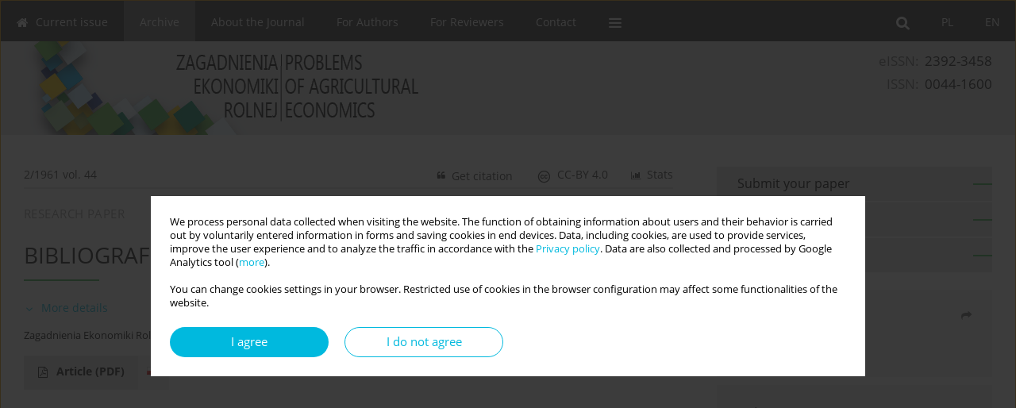

--- FILE ---
content_type: text/html; charset=UTF-8
request_url: http://www.zer.waw.pl/BIBLIOGRAFIA,86750,0,2.html
body_size: 7784
content:
<!DOCTYPE html>
<html xmlns:mml="http://www.w3.org/1998/Math/MathML" lang="en">
<head>
<meta charset="utf-8" />
<meta http-equiv="X-UA-Compatible" content="IE=edge" />
<meta name="viewport" content="width=device-width, initial-scale=1" />
<meta name="robots" content="all,index,follow" />


	<link rel="shortcut icon" href="http://www.journalssystem.com/_static/g/c/js_favicon.ico?v=1" type="image/x-icon" />

<link rel="stylesheet" href="http://www.zer.waw.pl/es-static/esfontsv5/styles.css?v6" />

<link rel="stylesheet" href="http://www.journalssystem.com/_static/common/bootstrap-4.6.0-dist/css/bootstrap.css" />
<style>

a {color: #00b9de;}
a:link {text-decoration:none;color: #00b9de;}
a:visited {text-decoration:none;color: #00b9de;}
a:focus {text-decoration:underline;color: #00b9de;}
a:active {text-decoration:none;color: #00b9de;}
a:hover {text-decoration:underline;color: #00b9de;}

</style>
<link rel="stylesheet" type="text/css" href="http://www.zer.waw.pl/es-static/css/styles_v2.css?v2315678v9" />
<link rel="stylesheet" type="text/css" href="http://www.zer.waw.pl/es-static/css/v2-box.css?v1.1" />


<script src="http://www.journalssystem.com/_static/common/jquery-3.6.0.min.js"></script>
<script src="http://www.journalssystem.com/_static/common/bootstrap-4.6.0-dist/js/bootstrap.min.js"></script>
<script src="http://www.journalssystem.com/_static/common/jquery.fancybox.min.js?v=3"></script>
<link rel="stylesheet" href="http://www.journalssystem.com/_static/common/jquery.fancybox.min.css?v=3" type="text/css" media="screen" />

<script src="http://www.journalssystem.com/_static/js/scripts.js?v=v2.1234"></script>

<meta property="og:url" content="http://www.zer.waw.pl/BIBLIOGRAFIA,86750,0,2.html" />
<meta property="og:title" content="BIBLIOGRAFIA" />
<meta property="og:description" content="" />

<style>



@media (min-width: 1px) {
	img.articleImg		{width: 100px;}
	img.articleImgList	{width: 100px;}
	div.articleInfo {}	
}
@media (min-width: 768px) {
	img.articleImg		{width: 190px;}
	img.articleImgList	{width: 110px;}
	div.articleInfo {width: calc(100% - 200px); float: left;}	
}
















div.magBibliography2 a:hover 					{color: #00b9de;}

div.rightBox0:hover .boxIcon	{color:#38b550;}
div.rightBox1:hover .boxIcon	{color:#38b550;}

div.articleTopInner	 a.articleTopL:hover		{border-bottom:2px solid #00b9de; color: #00b9de;}
a.articleNavArrow:hover							{color: #00b9de;}

a.download-pdf							{color: #00b9de;}
a.download-pdf:hover					{color: #00b9de;}

a.magStats:hover				{color:  #00b9de;}
a.advSearch:hover				{color:  #00b9de;}
div.logosMore a:hover			{color:  #00b9de;}

a.cookieAccept					{background:  #00b9de;}
a.cookieDecline					{color:  #00b9de;border:1px solid #00b9de;}
a.cookieMore					{color:  #00b9de;}

div.refExternalLink	.icon			{color:  #00b9de;}
div.otherArticles a:hover				{color: #00b9de;}
div.scrollArrow	a:hover				{color: #00b9de;}

.bgMain								{background-color: #38b550 !important;}


a.magArticleTitle:hover			{color:  #00b9de;}
div.topMenuFullClose a:hover	{color:  #00b9de;}
a.cookieAlertClose:hover		{color:  #00b9de;}
div.topMenuFull a.menuOpt:hover	{color:  #00b9de;}

div.tabsIn a.tabCur				{border-top: 1px solid #38b550;}
	
div.impOptionsBorder {border-color: #38b550;}
a.impOptionSubmit {background: #38b550;}


a.impOption {border-color: #38b550; color: #38b550;}
a.impOption:hover {background: #38b550;}
div.menu a.menuCurrentPos   {border-color: #38b550;}
div.pagingDiv a {color: #38b550; }
div.pagingDiv a:hover {background: #38b550; border: 1px solid #38b550; }
div.pagingDiv b {background: #38b550;}
div.subtitleUnderline { border-bottom: 2px solid #38b550;}

div.rightBoxOptLine 	{ border-bottom:2px solid #38b550; }
div.logosMoreLine		{ border-bottom:2px solid #38b550; }

div.highlights ul li::before { color: #38b550;}	

ul.tops li.current 			{ border-bottom-color:#38b550;}
div.header 					{ background: #dcdddf; border-bottom:0;}
div.metricValueImp 			{ color:#38b550;}
div.metrics a				{ color:#00b9de;}

input.emailAlertsButton 	{color: #00b9de;}


div.linksColorBackground	{background: #00b9de;}

div.whiteLogoOut				{background: #dcdddf;}

div.abstractSup				{background: #00b9de;}
div.abstractSupLink			{color: #00b9de; }	
div.abstractSupLink:hover	{background: #00b9de; color:#fff; }	




















</style>

<script>

function pdfStats(articleId) {
	$.get('http://www.zer.waw.pl/CountStats/'+articleId+'/PDF/');
}

jQuery(document).ready(function() {	
	$(".db-orcid").each(function(){
        var elementContent = $(this).html();
        elementContent = '<div class="icon icon-orcid"></div>'+elementContent;
        $(this).html(elementContent);
    });
	
	$(".db-googlescholar").each(function(){
        var elementContent = $(this).html();
        elementContent = '<div class="icon icon-googlescholar"></div>'+elementContent;
        $(this).html(elementContent);
    });
	
	$(".db-researcherid").each(function(){
        var elementContent = $(this).html();
        elementContent = '<div class="icon icon-researcher-id"></div>'+elementContent;
        $(this).html(elementContent);
    });
    
	$(".db-scopus").each(function(){
        var elementContent = $(this).html();
        elementContent = '<div class="icon icon-scopus"></div>'+elementContent;
        $(this).html(elementContent);
    });
    
});

</script><script src="http://www.journalssystem.com/_static/common/jcanvas.min.js"></script>
<script src="http://www.journalssystem.com/_static/common/es.canvas.js?v2"></script>

	    	<meta name="description" content="" />
<meta name="citation_title" content="BIBLIOGRAFIA" />
<meta name="citation_journal_title" content="
Zagadnienia Ekonomiki Rolnej" />
	<meta name="citation_issn" content="0044-1600" />
    <meta name="citation_issn" content="2392-3458" />
		<meta name="citation_volume" content="44" />
	<meta name="citation_issue" content="2" />
<meta name="citation_publisher" content="Instytut Ekonomiki Rolnictwa i Gospodarki Żywnościowej" />
			<meta name="citation_language" content="polish" />				<meta name="citation_journal_abbrev" content="Zagadnienia Ekonomiki Rolnej / Problems of Agricultural Economics" />
	<meta name="citation_publication_date" content="2018/03/14" />
	<meta name="citation_firstpage" content="161" />
	<meta name="citation_lastpage" content="172" />
<meta name="citation_fulltext_world_readable" content="" />
		<meta name="citation_pdf_url" content="http://www.zer.waw.pl/pdf-86750-20661?filename=BIBLIOGRAFIA.pdf" />
    	
    	<script>


MathJax = {
  tex: {
    inlineMath: [['$$', '$$'], ['\\(', '\\)']]
  }
};


</script>

<script type="text/javascript" id="MathJax-script" async
   src="https://cdn.jsdelivr.net/npm/mathjax@3/es5/tex-mml-chtml.js">
</script>	
<link rel="stylesheet" href="http://www.journalssystem.com/_static/jats/jats-preview.css?v=2.23456656" />

<script type="text/javascript">


function showRef(refId, top) {
	top = top - $('#jsHeaderId').height();
	$('#showRefId').css('top', top +'px');
	$('#showRefId_reference').html($('#ref_'+refId).html());
	$('#showRefId_a').attr('href', '#'+refId);
	$('#showRefId').show();
}


</script>
    	    

<title>
						BIBLIOGRAFIA
					
	</title>

<script src="https://platform-api.sharethis.com/js/sharethis.js#property=647f0be740353a0019caf2e3&product=inline-share-buttons&source=platform" async="async"></script>

<!-- Google Analytics -->
		
</head>
<body>
<div id="skipLinks">
	<a href="#contentId">Skip to content</a>
</div>

<div class="container-fluid">

<div class="d-none d-md-block">

</div>
<div class="d-block d-md-none"><!-- mobile menu -->
	<div class="mMenu">
	
	

		   <a href="#" onclick="$('#mMenuCollapse').slideToggle(400); $('#mSearchCollapse').hide();  return false;" class="dirRight menuOpt mobileMenuIcoOpt">
		   		<div class="icon icon-reorder"></div>
		   </a>
		   <a href="#" onclick="$('#mSearchCollapse').slideToggle(150); $('#mMenuCollapse').hide(); return false;" class="dirRight menuOpt mobileMenuIcoOpt">
		   		<div class="icon icon-search"></div>
		   </a>
		   			 	
		 			 	
		 			 
		   			 	
		 			 	
		 			 	
					 			   
		   				<div class="topMenuIn dirRight">
											
											<a href="http://www.zer.waw.pl/BIBLIOGRAFIA,86750,0,2.html" class="menuOpt current dirRight">EN</a>
																				
											<a href="http://www.zer.waw.pl/BIBLIOGRAFIA,86750,0,1.html" class="menuOpt  dirRight">PL</a>
																</div>
						
		   <div class="clearAll">&nbsp;</div>
		   <div class="mobileMenuHiddenDiv" id="mMenuCollapse">
		     	 <div class="mobileMenu">
											<a href="http://www.zer.waw.pl/" class="menuOpt  ">Current issue</a>
								
															<a href="http://www.zer.waw.pl/Archive" class="menuOpt menuCurrentGroup menuCurrentPos">Archive</a>
								
															<a href="http://www.zer.waw.pl/About-the-Journal,956.html" class="menuOpt  ">About the Journal</a>
								
									<a href="http://www.zer.waw.pl/Aims-and-Scope,1690.html" class="menuOpt menuSub  ">Aims and Scope</a>
									<a href="http://www.zer.waw.pl/Editorial-Board-Editorial-Team,960.html" class="menuOpt menuSub  ">Editorial Board/Editorial Team</a>
									<a href="http://www.zer.waw.pl/List-of-reviewers,997.html" class="menuOpt menuSub  ">List of reviewers</a>
									<a href="http://www.zer.waw.pl/Publishing-process,2961.html" class="menuOpt menuSub  ">Publishing process</a>
									<a href="http://www.zer.waw.pl/Publishing-Ethics-and-Malpractice-Statement,998.html" class="menuOpt menuSub  ">Publishing Ethics and Malpractice Statement</a>
									<a href="http://www.zer.waw.pl/Personal-data-protection-GDPR-,1691.html" class="menuOpt menuSub  ">Personal data protection (GDPR)</a>
									<a href="http://www.zer.waw.pl/Creative-Commons-License,999.html" class="menuOpt menuSub  ">Creative Commons License</a>
									<a href="http://www.zer.waw.pl/CrossRef-Member-Similarity-Check,1692.html" class="menuOpt menuSub  ">CrossRef Member / Similarity Check</a>
															<a href="http://www.zer.waw.pl/For-Authors,957.html" class="menuOpt  ">For Authors</a>
								
									<a href="http://www.zer.waw.pl/Call-for-papers,5407.html" class="menuOpt menuSub  ">Call for papers</a>
									<a href="http://www.zer.waw.pl/Guidelines-for-authors,2977.html" class="menuOpt menuSub  ">Guidelines for authors</a>
									<a href="http://www.zer.waw.pl/Submitting-a-manuscript-through-the-editorial-system-step-by-step,2980.html" class="menuOpt menuSub  ">Submitting a manuscript through the editorial system – step by step</a>
															<a href="http://www.zer.waw.pl/For-Reviewers,1064.html" class="menuOpt  ">For Reviewers</a>
								
									<a href="http://www.zer.waw.pl/Peer-review-process,2963.html" class="menuOpt menuSub  ">Peer review process</a>
									<a href="http://www.zer.waw.pl/Guidelines-for-reviewers,2969.html" class="menuOpt menuSub  ">Guidelines for reviewers</a>
									<a href="http://www.zer.waw.pl/Submitting-a-review-step-by-step,2978.html" class="menuOpt menuSub  ">Submitting a review – step by step</a>
															<a href="http://www.zer.waw.pl/Contact,961.html" class="menuOpt  ">Contact</a>
								
										</div>		   </div>
		   <div class="mobileMenuHiddenDiv" id="mSearchCollapse">
		     	<div class="mobileSearch">
<div class="divRelative">
	<form action="http://www.zer.waw.pl/Search/" name="searchFormmobile" method="get">
		<input name="s" type="text" class="mobileSearchInput" value=""/>
		<div class="searchBut"><a href="#" onclick="document.searchFormmobile.submit();return false;"><div class="icon icon-angle-right"></div></a></div>
			</form>
	</div>
</div>		   </div>
	</div>
</div>

<div class="row d-none d-md-block">
	<div class="col-12">
		<div class="topMenuUnder"></div>
		<div class="topMenu" id="topMenuId">
			<div class="topMenuIn">
		 																				<a href="http://www.zer.waw.pl/BIBLIOGRAFIA,86750,0,2.html" class="menuOpt current dirRight">EN</a>
																												<a href="http://www.zer.waw.pl/BIBLIOGRAFIA,86750,0,1.html" class="menuOpt  dirRight">PL</a>
																		 	
		 	<a href="#" class="menuOpt dirRight" id="searchButtonId" onclick="toggleSearchForm(); return false;"><div class="menuIcon icon icon-search" aria-hidden="true"></div></a>
		 	
		 	<div class="searchArea" id="searchAreaId"><div class="searchAreaIn">
		 		<div class="searchButton">
		 			<a href="#" onclick="document.getElementById('searchFormId').submit();">SEARCH</a>
		 		</div>
		 		<form action="http://www.zer.waw.pl/Search/" id="searchFormId" name="searchForm" method="get">
					<input name="s" id="searchInputId" type="text" value=""/>
				</form>
		 	</div></div>
		 	
		 	<script>
			
		
				function toggleSearchForm(){
					$('#searchAreaId').toggle(); 
					$('#searchButtonId').toggleClass('menuOptSubmenuOpen'); 
					document.getElementById('searchInputId').focus(); 
				}
				
				function hideSearchForm() { 
					$('#searchAreaId').hide(); 
					$('#searchButtonId').removeClass('menuOptSubmenuOpen'); 
			    }
				
				function setSubmenuWidth(menuPosId) { 
					$("#submenu"+menuPosId).css("min-width", $("#menuPos"+menuPosId).outerWidth() + "px");
				}
				
				$(window).scroll(function () { 
					hideSearchForm();
			    });
			
			
			</script>
		 	
										<div class="dirLeft" >
										<a id="menuPos954" href="http://www.zer.waw.pl/" class="menuOpt ">
						<div class="dirLeft icon icon-home" aria-hidden="true"></div> Current issue
					</a>
										
								
				</div>
													<div class="dirLeft" >
										<a id="menuPos955" href="http://www.zer.waw.pl/Archive" class="menuOpt menuCurrentPos">
						 Archive
					</a>
										
								
				</div>
													<div class="dirLeft" onmouseover="$('#submenu956').show(0, setSubmenuWidth(956)); $('#menuPos956').addClass('menuOptSubmenuOpen');"  onmouseout="$('#submenu956').hide(); $('#menuPos956').removeClass('menuOptSubmenuOpen');">
										<a id="menuPos956" href="http://www.zer.waw.pl/About-the-Journal,956.html" class="menuOpt ">
						 About the Journal
					</a>
										
											<div class="submenu" id="submenu956"><div class="submenuIn">
													<a href="http://www.zer.waw.pl/Aims-and-Scope,1690.html" class="menuSubOpt">Aims and Scope</a>
													<a href="http://www.zer.waw.pl/Editorial-Board-Editorial-Team,960.html" class="menuSubOpt">Editorial Board/Editorial Team</a>
													<a href="http://www.zer.waw.pl/List-of-reviewers,997.html" class="menuSubOpt">List of reviewers</a>
													<a href="http://www.zer.waw.pl/Publishing-process,2961.html" class="menuSubOpt">Publishing process</a>
													<a href="http://www.zer.waw.pl/Publishing-Ethics-and-Malpractice-Statement,998.html" class="menuSubOpt">Publishing Ethics and Malpractice Statement</a>
													<a href="http://www.zer.waw.pl/Personal-data-protection-GDPR-,1691.html" class="menuSubOpt">Personal data protection (GDPR)</a>
													<a href="http://www.zer.waw.pl/Creative-Commons-License,999.html" class="menuSubOpt">Creative Commons License</a>
													<a href="http://www.zer.waw.pl/CrossRef-Member-Similarity-Check,1692.html" class="menuSubOpt">CrossRef Member / Similarity Check</a>
												</div></div>
								
				</div>
													<div class="dirLeft" onmouseover="$('#submenu957').show(0, setSubmenuWidth(957)); $('#menuPos957').addClass('menuOptSubmenuOpen');"  onmouseout="$('#submenu957').hide(); $('#menuPos957').removeClass('menuOptSubmenuOpen');">
										<a id="menuPos957" href="http://www.zer.waw.pl/For-Authors,957.html" class="menuOpt ">
						 For Authors
					</a>
										
											<div class="submenu" id="submenu957"><div class="submenuIn">
													<a href="http://www.zer.waw.pl/Call-for-papers,5407.html" class="menuSubOpt">Call for papers</a>
													<a href="http://www.zer.waw.pl/Guidelines-for-authors,2977.html" class="menuSubOpt">Guidelines for authors</a>
													<a href="http://www.zer.waw.pl/Submitting-a-manuscript-through-the-editorial-system-step-by-step,2980.html" class="menuSubOpt">Submitting a manuscript through the editorial system – step by step</a>
												</div></div>
								
				</div>
													<div class="dirLeft" onmouseover="$('#submenu1064').show(0, setSubmenuWidth(1064)); $('#menuPos1064').addClass('menuOptSubmenuOpen');"  onmouseout="$('#submenu1064').hide(); $('#menuPos1064').removeClass('menuOptSubmenuOpen');">
										<a id="menuPos1064" href="http://www.zer.waw.pl/For-Reviewers,1064.html" class="menuOpt ">
						 For Reviewers
					</a>
										
											<div class="submenu" id="submenu1064"><div class="submenuIn">
													<a href="http://www.zer.waw.pl/Peer-review-process,2963.html" class="menuSubOpt">Peer review process</a>
													<a href="http://www.zer.waw.pl/Guidelines-for-reviewers,2969.html" class="menuSubOpt">Guidelines for reviewers</a>
													<a href="http://www.zer.waw.pl/Submitting-a-review-step-by-step,2978.html" class="menuSubOpt">Submitting a review – step by step</a>
												</div></div>
								
				</div>
													<div class="dirLeft" >
										<a id="menuPos961" href="http://www.zer.waw.pl/Contact,961.html" class="menuOpt ">
						 Contact
					</a>
										
								
				</div>
									
					 	
		 			 	
		 			 	 
					 	
		 			 	
		 			 	
					 	
		 			 	
						<div class="dirLeft">
		 		<a href="#" class="menuOpt" id="desktopFullMenuLinkId" onclick="$('#topMenuId').addClass('topMenuHidden'); $('#topMenuFullId').addClass('topMenuFullVisible'); hideSearchForm(); return false;">
		 			<div class="menuIcon icon icon-reorder"></div>
		 		</a>
		 	</div>
		 				<div class="clearAll"></div>
			</div>
			
			<div class="topMenuFull" id="topMenuFullId">
			<div class="topMenuFullIn">
				<div class="container-fluid stdRow">
				
					<div class="row">
						<div class="col-6 topMenuFullLogo">
						<div>
													<img src="http://www.zer.waw.pl/_static/zer-logo3.jpg" alt="Logo of the journal: 
Zagadnienia Ekonomiki Rolnej" class="hLogo" style="max-width:190%;" />
												</div>
						</div>
						<div class="col-6 topMenuFullClose">
							<a href="#" onclick="$('#topMenuFullId').removeClass('topMenuFullVisible'); $('#topMenuId').removeClass('topMenuHidden'); return false;">
								<div class="icon icon-close-empty"></div>
							</a>
						</div>
					</div>
				
					<div class="row">

											<div class="col-md-3">
														<a href="http://www.zer.waw.pl/" class="menuOpt">
								Current issue
							</a>
														
													</div>
																	<div class="col-md-3">
														<a href="http://www.zer.waw.pl/Archive" class="menuOpt">
								Archive
							</a>
														
													</div>
																	<div class="col-md-3">
														<a href="http://www.zer.waw.pl/About-the-Journal,956.html" class="menuOpt">
								About the Journal
							</a>
														
																						<a href="http://www.zer.waw.pl/Aims-and-Scope,1690.html" class="menuSubOpt">Aims and Scope</a>
															<a href="http://www.zer.waw.pl/Editorial-Board-Editorial-Team,960.html" class="menuSubOpt">Editorial Board/Editorial Team</a>
															<a href="http://www.zer.waw.pl/List-of-reviewers,997.html" class="menuSubOpt">List of reviewers</a>
															<a href="http://www.zer.waw.pl/Publishing-process,2961.html" class="menuSubOpt">Publishing process</a>
															<a href="http://www.zer.waw.pl/Publishing-Ethics-and-Malpractice-Statement,998.html" class="menuSubOpt">Publishing Ethics and Malpractice Statement</a>
															<a href="http://www.zer.waw.pl/Personal-data-protection-GDPR-,1691.html" class="menuSubOpt">Personal data protection (GDPR)</a>
															<a href="http://www.zer.waw.pl/Creative-Commons-License,999.html" class="menuSubOpt">Creative Commons License</a>
															<a href="http://www.zer.waw.pl/CrossRef-Member-Similarity-Check,1692.html" class="menuSubOpt">CrossRef Member / Similarity Check</a>
																				</div>
																	<div class="col-md-3">
														<a href="http://www.zer.waw.pl/For-Authors,957.html" class="menuOpt">
								For Authors
							</a>
														
																						<a href="http://www.zer.waw.pl/Call-for-papers,5407.html" class="menuSubOpt">Call for papers</a>
															<a href="http://www.zer.waw.pl/Guidelines-for-authors,2977.html" class="menuSubOpt">Guidelines for authors</a>
															<a href="http://www.zer.waw.pl/Submitting-a-manuscript-through-the-editorial-system-step-by-step,2980.html" class="menuSubOpt">Submitting a manuscript through the editorial system – step by step</a>
																				</div>
													</div><div class="row topMenuFullLineOut"><div class="col-12 topMenuFullLine"></div></div><div class="row">
																	<div class="col-md-3">
														<a href="http://www.zer.waw.pl/For-Reviewers,1064.html" class="menuOpt">
								For Reviewers
							</a>
														
																						<a href="http://www.zer.waw.pl/Peer-review-process,2963.html" class="menuSubOpt">Peer review process</a>
															<a href="http://www.zer.waw.pl/Guidelines-for-reviewers,2969.html" class="menuSubOpt">Guidelines for reviewers</a>
															<a href="http://www.zer.waw.pl/Submitting-a-review-step-by-step,2978.html" class="menuSubOpt">Submitting a review – step by step</a>
																				</div>
																	<div class="col-md-3">
														<a href="http://www.zer.waw.pl/Contact,961.html" class="menuOpt">
								Contact
							</a>
														
													</div>
															
				</div>
				</div>
			</div>	
			</div>
			
		</div>
	</div>
</div>



<div class="row header">
<div class="container-fluid stdRow">
<div class="row" id="jsHeaderId">
	<div class="col-12">
					<div class="headLogo headLogoNoPad">
				<div class="d-none d-md-block">
									<div class="dirRight" style="padding-top:15px; font-size:1.2em;">
<div class="issn">
				<div style="display:inline-block;">
				<table cellspacing="0" cellpadding="0" border="0">
				<tr><td class="issnLabel">eISSN:</td><td class="issnValue">2392-3458</td></tr>				<tr><td class="issnLabel">ISSN:</td><td class="issnValue">0044-1600</td></tr>				</table>
				</div>
			</div>	
</div>
								</div>
				<a href="http://www.zer.waw.pl/">
									<img src="http://www.zer.waw.pl/_static/zer-logo3.jpg" alt="Logo of the journal: 
Zagadnienia Ekonomiki Rolnej" class="hLogo" style=""  />
								</a>
				<div class="d-none d-md-block">
								</div>
			</div>
			<div id="contentId"></div>
	</div>
</div>
</div>
</div>




<div class="row mainBG">
<div class="container-fluid stdRow">
<div class="row">
	<div class="col-12 col-md-8 mainDiv">
		
		
			
		
				
	
			
			
		
		
									
				
<div class="articleTop">
<div class="articleTopInner">
	<a href="http://www.zer.waw.pl/Issue-2-1961,3504" class="articleTopL dirLeft">2/1961 vol. 44</a>
	<div class="articleTopLinkSpacer dirLeft"></div>
	

			<a href="#" class="articleTopL dirRight" data-fancybox="popup" data-type="ajax" data-src="http://www.zer.waw.pl/stats/86750/?langId=2"><div class="icon icon-bar-chart"></div><span class="d-none d-md-inline-block">Stats</span></a>
		<div class="articleTopLinkSpacer dirRight"></div>
		
			<a href="https://creativecommons.org/licenses/by/4.0/" target="_blank" class="articleTopL dirRight"><div class="icon icon-cc"></div><span class="d-none d-md-inline-block">CC-BY 4.0</span></a>
		<div class="articleTopLinkSpacer dirRight"></div>
		
	<a href="#" class="articleTopL dirRight" data-fancybox="ungrouped" data-type="ajax" data-src="http://www.zer.waw.pl/cite/86750/?langId=2"><div class="icon icon-quote-left"></div><span class="d-none d-md-inline-block">Get citation</span></a>

	
	<div class="clearAll"></div>
</div>
</div>

	<a href="http://www.zer.waw.pl/SPIS-TRESCI,86751,0,2.html" title="NEXT" class="dirRight articleNavArrow"><div class="icon icon-angle-right"></div></a>
	<div class="articleNavSpacer dirRight"></div>
	<a href="http://www.zer.waw.pl/X-KONGRES-MIEDZYNARODOWY-ORGANIZACJI-PRACY-W-ROLNICTWIE,86749,0,2.html" title="PREVIOUS" class="dirRight articleNavArrow"><div class="icon icon-angle-left"></div></a>


	<div class="dirLeft magArticleTypeAbstract">RESEARCH PAPER</div>

<div class="clearAll"></div>


<div class="">
<div class="articleTitle">BIBLIOGRAFIA</div>

<script type="text/javascript">
	
		$(document).ready(function(){
			$.get('http://www.zer.waw.pl/CountStats/86750/VIEW/');
		});
	
</script>

<div class="subtitleUnderline"></div>

	
<div style="height: 10px;line-height: 10px;font-size: 0;">&nbsp;</div>
<a class="articleDetails" href="#" onclick="$('#articleDetailsId').toggle(200); $('#moreDetailsId').toggle(); $('#hideDetailsId').toggle(); $('[rel=contributionRel]').toggle(200); return false; " id="moreDetailsId"><div class="dirLeft icon icon-angle-down"></div>More details</a>
<a class="articleDetails" href="#" onclick="$('#articleDetailsId').toggle(200); $('#hideDetailsId').toggle(); $('#moreDetailsId').toggle(); $('[rel=contributionRel]').toggle(200); return false; " id="hideDetailsId"><div class="dirLeft icon icon-angle-up"></div>Hide details</a>
<div id="articleDetailsId">
	<div class="affiliations">
	<div class="simple-list">
					
				
		
		</div>
			
	<div class="simple-list pad-top-12 pad-bot-10">		
		
		
		
		
		
			<div class="list-row-small-2">
			<div class="dirLeft w-23px">&nbsp;</div>
			<div class="dirLeft w-100-c23 em-08">Publication date: 2018-03-14</div>
			<div class="clearAll">&nbsp;</div>
		</div>			
		</div>
	
					<div class="simple-list">		
				</div>
		
	</div>
		
</div>

<script type="text/javascript">

	function highlightAuthors(a, on, aff){
		var a = a.split(',');
		
		if(on == 1)
			$('#aff_'+aff).stop().animate({backgroundColor: "#FFFAA8"}, 166);
		else
			$('#aff_'+aff).stop().animate({backgroundColor: "#fff"}, 166);
		
		for(i = 0; i < a.length; i++){
			if(on == 1)
				$('#author_'+a[i]).stop().animate({backgroundColor: "#FFFAA8"}, 166);
			else
				$('#author_'+a[i]).stop().animate({backgroundColor: "#fff"}, 166);
		}
	}
	
	function highlightAffs(affs, on, author){
		var affs = affs.split(',');
		
		if(on == 1)
			$('#author_'+author).stop().animate({backgroundColor: "#FFFAA8"}, 166);
		else
			$('#author_'+author).stop().animate({backgroundColor: "#fff"}, 166);
		
		for(i = 0; i < affs.length; i++){
			if(on == 1)
				$('#aff_'+affs[i]).stop().animate({backgroundColor: "#FFFAA8"}, 166);
			else
				$('#aff_'+affs[i]).stop().animate({backgroundColor: "#fff"}, 166);
		}
	}

</script>

<div style="height: 8px;line-height: 8px;font-size: 0;">&nbsp;</div>

<div class="magBibliography2">Zagadnienia Ekonomiki Rolnej / Problems of Agricultural Economics 1961;44(2):161-172</div>
<!-- 
 -->

</div>
<div class="clearAll">&nbsp;</div>


<div class="abstractButtons">

		    		    		<a class="abstractFullText dirLeft" target="_blank" onclick="pdfStats(86750);return true;" href="http://www.zer.waw.pl/pdf-86750-20661?filename=BIBLIOGRAFIA.pdf">
    			<div class="abstractFullTextButton dirLeft">
    				<div class="dirLeft icon icon-file-pdf-o"></div>
    				Article <span class="block">(PDF)</span>
    			</div>
    			
    			    				    					<div class="abstractFullTextLang dirLeft"><img class="dirRight" src="http://www.journalssystem.com/_static/g/c/flags/1.gif" /></div>
    				    			    		</a>
    			
				
				
				
				<div class="clearAll">&nbsp;</div>

</div>









	



	

		










							
	
		
		<!--  END MAIN -->
		</div>
		
		<div class="col-12 col-md-4">
		
			<div class="rightBoxes fullWidth">
						
						
			<div style="padding-bottom:20px">
	<a href="https://www.editorialsystem.com/zeren" target="_blank" class="rightBoxOpt" title="Submit your paper - Opens in a new window" >
		<div class="rightBoxOptLine"></div>
		Submit your paper
	</a>

			<a href="http://www.zer.waw.pl/For-Authors,957.html" class="rightBoxOpt" >
			<div class="rightBoxOptLine"></div>
			For Authors		</a>
			<a href="http://www.zer.waw.pl/Archive" class="rightBoxOpt" >
			<div class="rightBoxOptLine"></div>
			Archive		</a>
					
</div>								
											
								
								
							
								
							
				<div class="rightBox1">
	
<div class="rightBoxLabel"><div class="boxIcon icon icon-share dirRight"></div>Share</div>
<div class="rightBoxContent">
<div class="sharethis-inline-share-buttons"></div></div>

<div class="shareSendEmail"><a href="mailto:?body=http://www.zer.waw.pl/BIBLIOGRAFIA,86750,0,2.html&subject=I recommend this paper">Send by email</a></div></div> 
								
									
<div class="rightBox1" >
	<div class="rightBoxLabel"><div class="boxIcon icon icon-ios-browsers-outline dirRight" aria-hidden="true"></div>Indexes</div>
	<div style="height: 1px;line-height: 1px;font-size: 0;">&nbsp;</div>	<div class="indexPos boxPos"><a href="http://www.zer.waw.pl/Keywords">Keywords index</a></div>
			<div class="indexPos boxPos"><a href="http://www.zer.waw.pl/Topics">Topics index</a></div>
		<div class="boxPos"><a href="http://www.zer.waw.pl/Authors">Authors index</a></div>
</div>				

								
								
										
						
						</div>
		</div>
	</div>
	</div>
	</div>
	
	 
	<div class="row footer1">
	<div class="container-fluid stdRow">
	<div class="row">
		<div class="col-6">
											</div>
		
		<div class="col-6 text-right">	
		<img src="http://www.journalssystem.com/_static/g/c/js_logo_small.png" alt="Journals System - logo"/>		
		</div>
	</div>
	</div>
	</div>
	
	<div class="row footer2">
	<div class="container-fluid stdRow">
	<div class="row">
		<div class="col-12">
			<div class="copyright">			
				<div style="padding: 30px 0px 30px 0px;">
<div class="dirRight" style="padding:0 0 20px 20px;"><img src="http://www.zer.waw.pl/f/48e47ccaa10af1549616aaf5bfe69e4a.png" border="0" height="80"/></div>
Subsidized by the state budget under the program "Development of scientific journals." Project no. RCN/SP/0118/2021/1. Funding: PLN 64 000. Total value: PLN 64 000. The subject of the program is to support the scientific journal "Zagadnienia Ekonomiki Rolnej / Problems of Agricultural Economics" in the implementation of its development strategy, which includes activities aimed at raising the level of publishing and editorial practices, increasing the impact of the journal on the development of science and the maintenance of the journal in international scientific circulation.
</div>				<div class="text-center">© 2006-2026 Journal hosting platform by <a href="http://www.bentus.com">Bentus</a></div>
			</div>
		</div>
	</div>
	</div>
	</div>
		
	
<div class="hidden">
	<a id="cookieAlertLinkId" href="#" data-fancybox="cookie-alert" data-src="#acceptCookiesId"></a>
</div>

<script> 

var acceptCookies = getCookie("acceptOwnCookiesCookie");
var declineCookies = getCookie("declineOwnCookiesCookie");

if (acceptCookies == 1 || declineCookies == 1) {
}
else{
	jQuery(document).ready(function() {	
		$("[data-fancybox=cookie-alert]").fancybox({
			'modal'	: true
		});
		
		$('#cookieAlertLinkId').click();
	});
}

</script>	
<div class="hidden">
<div id="acceptCookiesId" class="box-w-900">
	<div>
		<div class="pad-bot-10 font09em lh14em">We process personal data collected when visiting the website. The function of obtaining information about users and their behavior is carried out by voluntarily entered information in forms and saving cookies in end devices. Data, including cookies, are used to provide services, improve the user experience and to analyze the traffic in accordance with the <a href='https://www.editorialsystem.com/Privacy-policy/' target='_blank' title='Privacy policy - Opens in a new window'>Privacy policy</a>. Data are also collected and processed by Google Analytics tool (<a href='https://www.google.com/intl/eng/policies/privacy/partners/' target='_blank' title='Google - Opens in a new window'>more</a>).<br/><br/>You can change cookies settings in your browser. Restricted use of cookies in the browser configuration may affect some functionalities of the website.</div>
	</div>
	
	<div class="text-center">
	<a href="#" class="cookieAccept" onclick="setCookie('acceptOwnCookiesCookie',1,800); $.fancybox.close(); return false;">
		I agree
	</a>
	<a href="#" class="cookieDecline" onclick="setCookie('declineOwnCookiesCookie',1,3); $.fancybox.close(); return false;">
		I do not agree
	</a>
		</div>
</div>
</div>

	
	<div class="row footer2">
	<div class="container-fluid stdRow">
	<div class="row">
	<div class="col-12 scrollArrow">
		<script>
			$(document).ready(function(){
				// scroll body to 0px on click
				$('#scrollToTop').click(function () {
					var body = $("html, body");
					body.animate({scrollTop:0}, 500, 'swing');
				});
			});
		</script>
	
		<a href="#" id="scrollToTop"><img src="http://www.journalssystem.com/_static/v/chevron-up.svg" width="31" alt="Scroll to top"/></a>
	</div>
	</div>
	</div>
	</div>
	
</div>
</body>
</html>